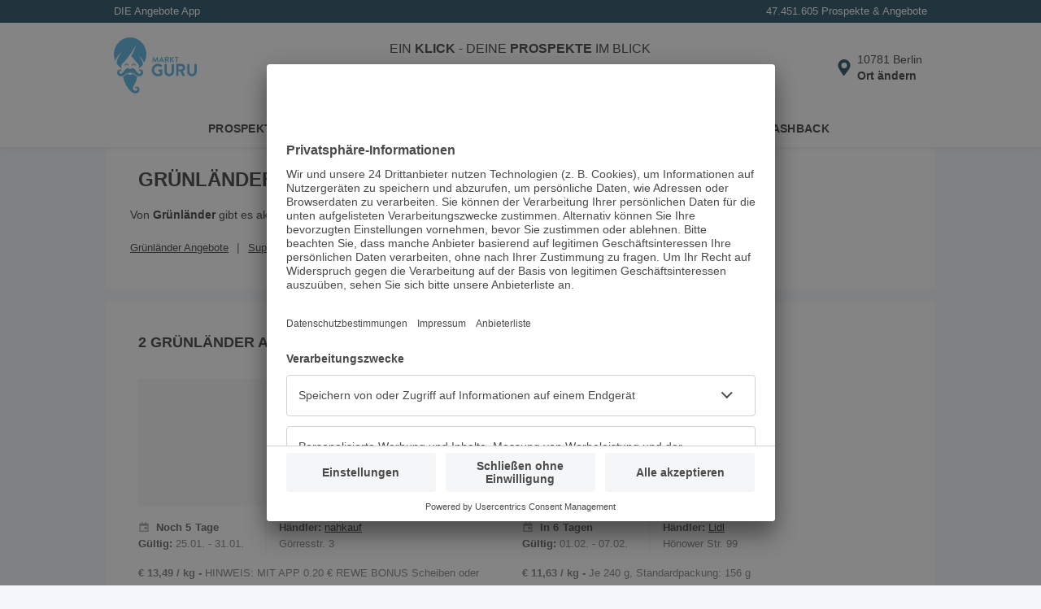

--- FILE ---
content_type: image/svg+xml
request_url: https://www.marktguru.de/assets/topDiscount.b6f5d32830ca9593c2cc..svg
body_size: -911
content:
<?xml version="1.0" encoding="UTF-8"?>
<svg width="24px" height="24px" viewBox="0 0 24 24" version="1.1" xmlns="http://www.w3.org/2000/svg" xmlns:xlink="http://www.w3.org/1999/xlink">
    <title>Group</title>
    <g id="Symbols" stroke="none" stroke-width="1" fill="none" fill-rule="evenodd">
        <g id="Group">
            <rect id="Rectangle" fill="#9BCD3C" x="0" y="0" width="24" height="24" rx="3"></rect>
            <g fill="#FFFFFF" id="Icons-/-UI-/-Fill-/-Calendar-Small">
                <path d="M14.781871,3.42 L15.9245806,6.57812903 L19.2812903,6.69019355 L18.3528387,9.91683871 L21,11.9816129 L18.3528387,14.0458065 L19.2807097,17.2724516 L15.9245806,17.3845161 L14.781871,20.5432258 L12,18.6590323 L9.21812903,20.5432258 L8.07541935,17.3845161 L4.71929032,17.2724516 L5.64774194,14.0458065 L3,11.9816129 L5.64774194,9.91683871 L4.71929032,6.69019355 L8.07541935,6.57812903 L9.21870968,3.42 L12,5.30419355 L14.781871,3.42 Z M13.602,12.129 C13.1639978,12.129 12.8055014,12.2714986 12.5265,12.5565 C12.2474986,12.8415014 12.108,13.1969979 12.108,13.623 C12.108,14.0490021 12.2474986,14.4029986 12.5265,14.685 C12.8055014,14.9670014 13.1639978,15.108 13.602,15.108 C14.0400022,15.108 14.3969986,14.9670014 14.673,14.685 C14.9550014,14.4029986 15.096,14.0490021 15.096,13.623 C15.096,13.1969979 14.9565014,12.8415014 14.6775,12.5565 C14.3984986,12.2714986 14.0400022,12.129 13.602,12.129 Z M14.232,8.997 L13.62,8.997 L9.786,15 L10.389,15 L14.232,8.997 Z M13.602,12.723 C13.8360012,12.723 14.0279992,12.8069992 14.178,12.975 C14.3280007,13.1430008 14.403,13.3589987 14.403,13.623 C14.403,13.8810013 14.3280007,14.0924992 14.178,14.2575 C14.0279992,14.4225008 13.8360012,14.505 13.602,14.505 C13.3679988,14.505 13.176,14.4240008 13.026,14.262 C12.8759992,14.0939992 12.801,13.8810013 12.801,13.623 C12.801,13.3589987 12.8759992,13.1430008 13.026,12.975 C13.176,12.8069992 13.3679988,12.723 13.602,12.723 Z M10.371,8.907 C9.93299781,8.907 9.57450139,9.04949857 9.2955,9.3345 C9.0164986,9.61950142 8.877,9.97499787 8.877,10.401 C8.877,10.8270021 9.0164986,11.1809986 9.2955,11.463 C9.57450139,11.7450014 9.93299781,11.886 10.371,11.886 C10.8150022,11.886 11.1749986,11.7450014 11.451,11.463 C11.7270014,11.1809986 11.865,10.8270021 11.865,10.401 C11.865,9.96899784 11.7270014,9.61200141 11.451,9.33 C11.1749986,9.04799859 10.8150022,8.907 10.371,8.907 Z M10.371,9.501 C10.6050012,9.501 10.7969992,9.58499916 10.947,9.753 C11.0970007,9.92100084 11.172,10.1369987 11.172,10.401 C11.172,10.6590013 11.0970007,10.8704992 10.947,11.0355 C10.7969992,11.2005008 10.6050012,11.283 10.371,11.283 C10.1429989,11.283 9.954,11.2005008 9.804,11.0355 C9.65399925,10.8704992 9.579,10.6590013 9.579,10.401 C9.579,10.1369987 9.65399925,9.92100084 9.804,9.753 C9.954,9.58499916 10.1429989,9.501 10.371,9.501 Z" id="Combined-Shape"></path>
            </g>
        </g>
    </g>
</svg>